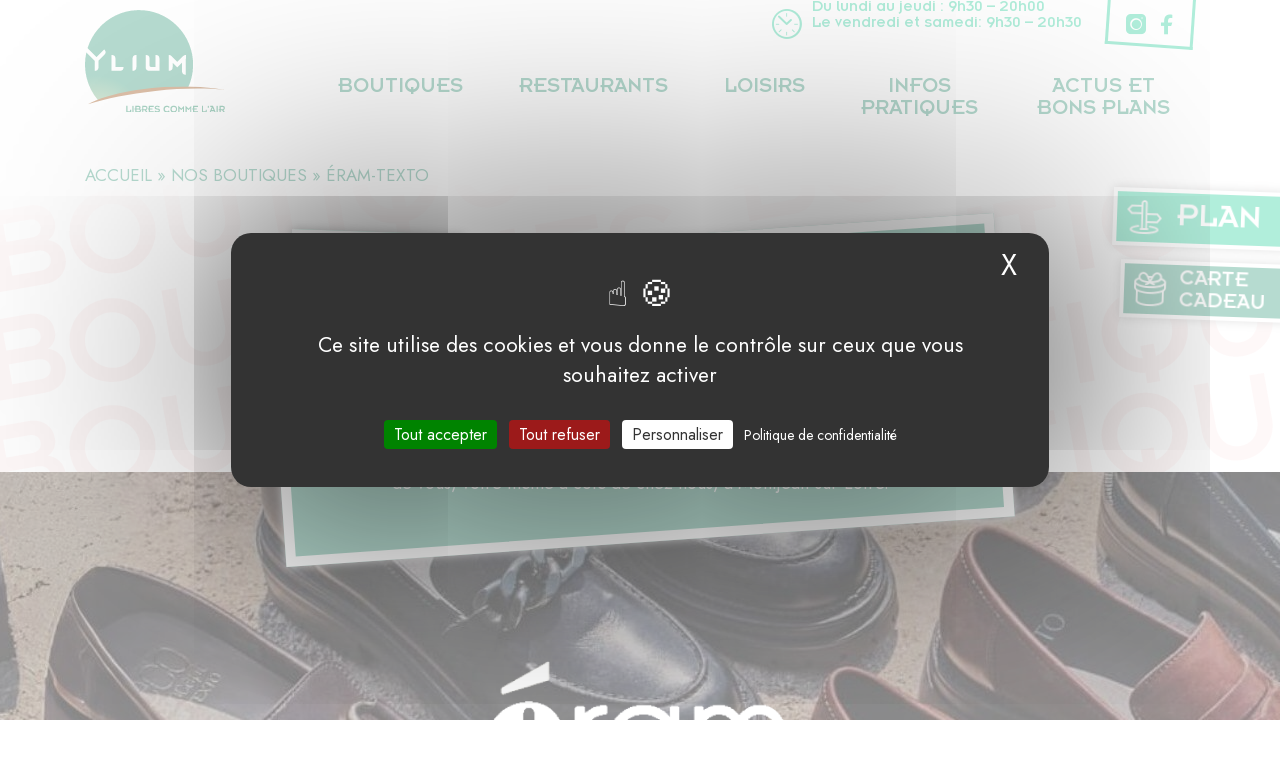

--- FILE ---
content_type: text/html; charset=UTF-8
request_url: http://www.ylium-lessables.fr/boutique/eram-texto/
body_size: 12230
content:
<!DOCTYPE html>
<html lang="fr-FR">
<head>
	<meta charset="UTF-8">
	<meta name="viewport" content="width=device-width, initial-scale=1, shrink-to-fit=no">
	<link rel="profile" href="http://gmpg.org/xfn/11">
	<meta name='robots' content='index, follow, max-image-preview:large, max-snippet:-1, max-video-preview:-1' />

	<!-- This site is optimized with the Yoast SEO plugin v20.12 - https://yoast.com/wordpress/plugins/seo/ -->
	<title>Boutique - éram-Texto - Ylium</title><link rel="preload" as="style" href="https://fonts.googleapis.com/css2?family=Jost:wght@400;700&#038;display=swap" /><link rel="stylesheet" href="https://fonts.googleapis.com/css2?family=Jost:wght@400;700&#038;display=swap" media="print" onload="this.media='all'" /><noscript><link rel="stylesheet" href="https://fonts.googleapis.com/css2?family=Jost:wght@400;700&#038;display=swap" /></noscript>
	<meta name="description" content="Découvrez notre boutique éram-Texto dans votre centre commercial Ylium Un large choix de boutiques, de loisirs et de restaurants pour toute la famille !" />
	<link rel="canonical" href="http://www.ylium-lessables.fr/boutique/eram-texto/" />
	<meta property="og:locale" content="fr_FR" />
	<meta property="og:type" content="article" />
	<meta property="og:title" content="Boutique - éram-Texto - Ylium" />
	<meta property="og:description" content="Découvrez notre boutique éram-Texto dans votre centre commercial Ylium Un large choix de boutiques, de loisirs et de restaurants pour toute la famille !" />
	<meta property="og:url" content="http://www.ylium-lessables.fr/boutique/eram-texto/" />
	<meta property="og:site_name" content="Ylium" />
	<meta property="article:modified_time" content="2023-12-12T13:31:37+00:00" />
	<meta name="twitter:card" content="summary_large_image" />
	<script type="application/ld+json" class="yoast-schema-graph">{"@context":"https://schema.org","@graph":[{"@type":"WebPage","@id":"http://www.ylium-lessables.fr/boutique/eram-texto/","url":"http://www.ylium-lessables.fr/boutique/eram-texto/","name":"Boutique - éram-Texto - Ylium","isPartOf":{"@id":"https://www.ylium-lessables.fr/#website"},"datePublished":"2023-11-13T08:44:44+00:00","dateModified":"2023-12-12T13:31:37+00:00","description":"Découvrez notre boutique éram-Texto dans votre centre commercial Ylium Un large choix de boutiques, de loisirs et de restaurants pour toute la famille !","breadcrumb":{"@id":"http://www.ylium-lessables.fr/boutique/eram-texto/#breadcrumb"},"inLanguage":"fr-FR","potentialAction":[{"@type":"ReadAction","target":["http://www.ylium-lessables.fr/boutique/eram-texto/"]}]},{"@type":"BreadcrumbList","@id":"http://www.ylium-lessables.fr/boutique/eram-texto/#breadcrumb","itemListElement":[{"@type":"ListItem","position":1,"name":"Accueil","item":"https://www.ylium-lessables.fr/"},{"@type":"ListItem","position":2,"name":"Nos boutiques","item":"http://www.ylium-lessables.fr/nos-boutiques/"},{"@type":"ListItem","position":3,"name":"éram-Texto"}]},{"@type":"WebSite","@id":"https://www.ylium-lessables.fr/#website","url":"https://www.ylium-lessables.fr/","name":"Ylium","description":"","potentialAction":[{"@type":"SearchAction","target":{"@type":"EntryPoint","urlTemplate":"https://www.ylium-lessables.fr/?s={search_term_string}"},"query-input":"required name=search_term_string"}],"inLanguage":"fr-FR"}]}</script>
	<!-- / Yoast SEO plugin. -->


<link href='https://fonts.gstatic.com' crossorigin rel='preconnect' />
<link rel="alternate" type="application/rss+xml" title="Ylium &raquo; Flux" href="http://www.ylium-lessables.fr/feed/" />
<link rel="alternate" type="application/rss+xml" title="Ylium &raquo; Flux des commentaires" href="http://www.ylium-lessables.fr/comments/feed/" />
<link rel="alternate" title="oEmbed (JSON)" type="application/json+oembed" href="http://www.ylium-lessables.fr/wp-json/oembed/1.0/embed?url=http%3A%2F%2Fwww.ylium-lessables.fr%2Fboutique%2Feram-texto%2F" />
<link rel="alternate" title="oEmbed (XML)" type="text/xml+oembed" href="http://www.ylium-lessables.fr/wp-json/oembed/1.0/embed?url=http%3A%2F%2Fwww.ylium-lessables.fr%2Fboutique%2Feram-texto%2F&#038;format=xml" />
<style id='wp-img-auto-sizes-contain-inline-css'>
img:is([sizes=auto i],[sizes^="auto," i]){contain-intrinsic-size:3000px 1500px}
/*# sourceURL=wp-img-auto-sizes-contain-inline-css */
</style>
<style id='wp-emoji-styles-inline-css'>

	img.wp-smiley, img.emoji {
		display: inline !important;
		border: none !important;
		box-shadow: none !important;
		height: 1em !important;
		width: 1em !important;
		margin: 0 0.07em !important;
		vertical-align: -0.1em !important;
		background: none !important;
		padding: 0 !important;
	}
/*# sourceURL=wp-emoji-styles-inline-css */
</style>
<style id='wp-block-library-inline-css'>
:root{--wp-block-synced-color:#7a00df;--wp-block-synced-color--rgb:122,0,223;--wp-bound-block-color:var(--wp-block-synced-color);--wp-editor-canvas-background:#ddd;--wp-admin-theme-color:#007cba;--wp-admin-theme-color--rgb:0,124,186;--wp-admin-theme-color-darker-10:#006ba1;--wp-admin-theme-color-darker-10--rgb:0,107,160.5;--wp-admin-theme-color-darker-20:#005a87;--wp-admin-theme-color-darker-20--rgb:0,90,135;--wp-admin-border-width-focus:2px}@media (min-resolution:192dpi){:root{--wp-admin-border-width-focus:1.5px}}.wp-element-button{cursor:pointer}:root .has-very-light-gray-background-color{background-color:#eee}:root .has-very-dark-gray-background-color{background-color:#313131}:root .has-very-light-gray-color{color:#eee}:root .has-very-dark-gray-color{color:#313131}:root .has-vivid-green-cyan-to-vivid-cyan-blue-gradient-background{background:linear-gradient(135deg,#00d084,#0693e3)}:root .has-purple-crush-gradient-background{background:linear-gradient(135deg,#34e2e4,#4721fb 50%,#ab1dfe)}:root .has-hazy-dawn-gradient-background{background:linear-gradient(135deg,#faaca8,#dad0ec)}:root .has-subdued-olive-gradient-background{background:linear-gradient(135deg,#fafae1,#67a671)}:root .has-atomic-cream-gradient-background{background:linear-gradient(135deg,#fdd79a,#004a59)}:root .has-nightshade-gradient-background{background:linear-gradient(135deg,#330968,#31cdcf)}:root .has-midnight-gradient-background{background:linear-gradient(135deg,#020381,#2874fc)}:root{--wp--preset--font-size--normal:16px;--wp--preset--font-size--huge:42px}.has-regular-font-size{font-size:1em}.has-larger-font-size{font-size:2.625em}.has-normal-font-size{font-size:var(--wp--preset--font-size--normal)}.has-huge-font-size{font-size:var(--wp--preset--font-size--huge)}.has-text-align-center{text-align:center}.has-text-align-left{text-align:left}.has-text-align-right{text-align:right}.has-fit-text{white-space:nowrap!important}#end-resizable-editor-section{display:none}.aligncenter{clear:both}.items-justified-left{justify-content:flex-start}.items-justified-center{justify-content:center}.items-justified-right{justify-content:flex-end}.items-justified-space-between{justify-content:space-between}.screen-reader-text{border:0;clip-path:inset(50%);height:1px;margin:-1px;overflow:hidden;padding:0;position:absolute;width:1px;word-wrap:normal!important}.screen-reader-text:focus{background-color:#ddd;clip-path:none;color:#444;display:block;font-size:1em;height:auto;left:5px;line-height:normal;padding:15px 23px 14px;text-decoration:none;top:5px;width:auto;z-index:100000}html :where(.has-border-color){border-style:solid}html :where([style*=border-top-color]){border-top-style:solid}html :where([style*=border-right-color]){border-right-style:solid}html :where([style*=border-bottom-color]){border-bottom-style:solid}html :where([style*=border-left-color]){border-left-style:solid}html :where([style*=border-width]){border-style:solid}html :where([style*=border-top-width]){border-top-style:solid}html :where([style*=border-right-width]){border-right-style:solid}html :where([style*=border-bottom-width]){border-bottom-style:solid}html :where([style*=border-left-width]){border-left-style:solid}html :where(img[class*=wp-image-]){height:auto;max-width:100%}:where(figure){margin:0 0 1em}html :where(.is-position-sticky){--wp-admin--admin-bar--position-offset:var(--wp-admin--admin-bar--height,0px)}@media screen and (max-width:600px){html :where(.is-position-sticky){--wp-admin--admin-bar--position-offset:0px}}

/*# sourceURL=wp-block-library-inline-css */
</style><style id='global-styles-inline-css'>
:root{--wp--preset--aspect-ratio--square: 1;--wp--preset--aspect-ratio--4-3: 4/3;--wp--preset--aspect-ratio--3-4: 3/4;--wp--preset--aspect-ratio--3-2: 3/2;--wp--preset--aspect-ratio--2-3: 2/3;--wp--preset--aspect-ratio--16-9: 16/9;--wp--preset--aspect-ratio--9-16: 9/16;--wp--preset--color--black: #000000;--wp--preset--color--cyan-bluish-gray: #abb8c3;--wp--preset--color--white: #fff;--wp--preset--color--pale-pink: #f78da7;--wp--preset--color--vivid-red: #cf2e2e;--wp--preset--color--luminous-vivid-orange: #ff6900;--wp--preset--color--luminous-vivid-amber: #fcb900;--wp--preset--color--light-green-cyan: #7bdcb5;--wp--preset--color--vivid-green-cyan: #00d084;--wp--preset--color--pale-cyan-blue: #8ed1fc;--wp--preset--color--vivid-cyan-blue: #0693e3;--wp--preset--color--vivid-purple: #9b51e0;--wp--preset--color--blue: #007bff;--wp--preset--color--indigo: #6610f2;--wp--preset--color--purple: #6f42c1;--wp--preset--color--pink: #e83e8c;--wp--preset--color--red: #dc3545;--wp--preset--color--orange: #fd7e14;--wp--preset--color--yellow: #ffc107;--wp--preset--color--green: #28a745;--wp--preset--color--teal: #20c997;--wp--preset--color--cyan: #17a2b8;--wp--preset--color--gray: #6c757d;--wp--preset--color--gray-dark: #343a40;--wp--preset--gradient--vivid-cyan-blue-to-vivid-purple: linear-gradient(135deg,rgb(6,147,227) 0%,rgb(155,81,224) 100%);--wp--preset--gradient--light-green-cyan-to-vivid-green-cyan: linear-gradient(135deg,rgb(122,220,180) 0%,rgb(0,208,130) 100%);--wp--preset--gradient--luminous-vivid-amber-to-luminous-vivid-orange: linear-gradient(135deg,rgb(252,185,0) 0%,rgb(255,105,0) 100%);--wp--preset--gradient--luminous-vivid-orange-to-vivid-red: linear-gradient(135deg,rgb(255,105,0) 0%,rgb(207,46,46) 100%);--wp--preset--gradient--very-light-gray-to-cyan-bluish-gray: linear-gradient(135deg,rgb(238,238,238) 0%,rgb(169,184,195) 100%);--wp--preset--gradient--cool-to-warm-spectrum: linear-gradient(135deg,rgb(74,234,220) 0%,rgb(151,120,209) 20%,rgb(207,42,186) 40%,rgb(238,44,130) 60%,rgb(251,105,98) 80%,rgb(254,248,76) 100%);--wp--preset--gradient--blush-light-purple: linear-gradient(135deg,rgb(255,206,236) 0%,rgb(152,150,240) 100%);--wp--preset--gradient--blush-bordeaux: linear-gradient(135deg,rgb(254,205,165) 0%,rgb(254,45,45) 50%,rgb(107,0,62) 100%);--wp--preset--gradient--luminous-dusk: linear-gradient(135deg,rgb(255,203,112) 0%,rgb(199,81,192) 50%,rgb(65,88,208) 100%);--wp--preset--gradient--pale-ocean: linear-gradient(135deg,rgb(255,245,203) 0%,rgb(182,227,212) 50%,rgb(51,167,181) 100%);--wp--preset--gradient--electric-grass: linear-gradient(135deg,rgb(202,248,128) 0%,rgb(113,206,126) 100%);--wp--preset--gradient--midnight: linear-gradient(135deg,rgb(2,3,129) 0%,rgb(40,116,252) 100%);--wp--preset--font-size--small: 13px;--wp--preset--font-size--medium: 20px;--wp--preset--font-size--large: 36px;--wp--preset--font-size--x-large: 42px;--wp--preset--spacing--20: 0.44rem;--wp--preset--spacing--30: 0.67rem;--wp--preset--spacing--40: 1rem;--wp--preset--spacing--50: 1.5rem;--wp--preset--spacing--60: 2.25rem;--wp--preset--spacing--70: 3.38rem;--wp--preset--spacing--80: 5.06rem;--wp--preset--shadow--natural: 6px 6px 9px rgba(0, 0, 0, 0.2);--wp--preset--shadow--deep: 12px 12px 50px rgba(0, 0, 0, 0.4);--wp--preset--shadow--sharp: 6px 6px 0px rgba(0, 0, 0, 0.2);--wp--preset--shadow--outlined: 6px 6px 0px -3px rgb(255, 255, 255), 6px 6px rgb(0, 0, 0);--wp--preset--shadow--crisp: 6px 6px 0px rgb(0, 0, 0);}:where(.is-layout-flex){gap: 0.5em;}:where(.is-layout-grid){gap: 0.5em;}body .is-layout-flex{display: flex;}.is-layout-flex{flex-wrap: wrap;align-items: center;}.is-layout-flex > :is(*, div){margin: 0;}body .is-layout-grid{display: grid;}.is-layout-grid > :is(*, div){margin: 0;}:where(.wp-block-columns.is-layout-flex){gap: 2em;}:where(.wp-block-columns.is-layout-grid){gap: 2em;}:where(.wp-block-post-template.is-layout-flex){gap: 1.25em;}:where(.wp-block-post-template.is-layout-grid){gap: 1.25em;}.has-black-color{color: var(--wp--preset--color--black) !important;}.has-cyan-bluish-gray-color{color: var(--wp--preset--color--cyan-bluish-gray) !important;}.has-white-color{color: var(--wp--preset--color--white) !important;}.has-pale-pink-color{color: var(--wp--preset--color--pale-pink) !important;}.has-vivid-red-color{color: var(--wp--preset--color--vivid-red) !important;}.has-luminous-vivid-orange-color{color: var(--wp--preset--color--luminous-vivid-orange) !important;}.has-luminous-vivid-amber-color{color: var(--wp--preset--color--luminous-vivid-amber) !important;}.has-light-green-cyan-color{color: var(--wp--preset--color--light-green-cyan) !important;}.has-vivid-green-cyan-color{color: var(--wp--preset--color--vivid-green-cyan) !important;}.has-pale-cyan-blue-color{color: var(--wp--preset--color--pale-cyan-blue) !important;}.has-vivid-cyan-blue-color{color: var(--wp--preset--color--vivid-cyan-blue) !important;}.has-vivid-purple-color{color: var(--wp--preset--color--vivid-purple) !important;}.has-black-background-color{background-color: var(--wp--preset--color--black) !important;}.has-cyan-bluish-gray-background-color{background-color: var(--wp--preset--color--cyan-bluish-gray) !important;}.has-white-background-color{background-color: var(--wp--preset--color--white) !important;}.has-pale-pink-background-color{background-color: var(--wp--preset--color--pale-pink) !important;}.has-vivid-red-background-color{background-color: var(--wp--preset--color--vivid-red) !important;}.has-luminous-vivid-orange-background-color{background-color: var(--wp--preset--color--luminous-vivid-orange) !important;}.has-luminous-vivid-amber-background-color{background-color: var(--wp--preset--color--luminous-vivid-amber) !important;}.has-light-green-cyan-background-color{background-color: var(--wp--preset--color--light-green-cyan) !important;}.has-vivid-green-cyan-background-color{background-color: var(--wp--preset--color--vivid-green-cyan) !important;}.has-pale-cyan-blue-background-color{background-color: var(--wp--preset--color--pale-cyan-blue) !important;}.has-vivid-cyan-blue-background-color{background-color: var(--wp--preset--color--vivid-cyan-blue) !important;}.has-vivid-purple-background-color{background-color: var(--wp--preset--color--vivid-purple) !important;}.has-black-border-color{border-color: var(--wp--preset--color--black) !important;}.has-cyan-bluish-gray-border-color{border-color: var(--wp--preset--color--cyan-bluish-gray) !important;}.has-white-border-color{border-color: var(--wp--preset--color--white) !important;}.has-pale-pink-border-color{border-color: var(--wp--preset--color--pale-pink) !important;}.has-vivid-red-border-color{border-color: var(--wp--preset--color--vivid-red) !important;}.has-luminous-vivid-orange-border-color{border-color: var(--wp--preset--color--luminous-vivid-orange) !important;}.has-luminous-vivid-amber-border-color{border-color: var(--wp--preset--color--luminous-vivid-amber) !important;}.has-light-green-cyan-border-color{border-color: var(--wp--preset--color--light-green-cyan) !important;}.has-vivid-green-cyan-border-color{border-color: var(--wp--preset--color--vivid-green-cyan) !important;}.has-pale-cyan-blue-border-color{border-color: var(--wp--preset--color--pale-cyan-blue) !important;}.has-vivid-cyan-blue-border-color{border-color: var(--wp--preset--color--vivid-cyan-blue) !important;}.has-vivid-purple-border-color{border-color: var(--wp--preset--color--vivid-purple) !important;}.has-vivid-cyan-blue-to-vivid-purple-gradient-background{background: var(--wp--preset--gradient--vivid-cyan-blue-to-vivid-purple) !important;}.has-light-green-cyan-to-vivid-green-cyan-gradient-background{background: var(--wp--preset--gradient--light-green-cyan-to-vivid-green-cyan) !important;}.has-luminous-vivid-amber-to-luminous-vivid-orange-gradient-background{background: var(--wp--preset--gradient--luminous-vivid-amber-to-luminous-vivid-orange) !important;}.has-luminous-vivid-orange-to-vivid-red-gradient-background{background: var(--wp--preset--gradient--luminous-vivid-orange-to-vivid-red) !important;}.has-very-light-gray-to-cyan-bluish-gray-gradient-background{background: var(--wp--preset--gradient--very-light-gray-to-cyan-bluish-gray) !important;}.has-cool-to-warm-spectrum-gradient-background{background: var(--wp--preset--gradient--cool-to-warm-spectrum) !important;}.has-blush-light-purple-gradient-background{background: var(--wp--preset--gradient--blush-light-purple) !important;}.has-blush-bordeaux-gradient-background{background: var(--wp--preset--gradient--blush-bordeaux) !important;}.has-luminous-dusk-gradient-background{background: var(--wp--preset--gradient--luminous-dusk) !important;}.has-pale-ocean-gradient-background{background: var(--wp--preset--gradient--pale-ocean) !important;}.has-electric-grass-gradient-background{background: var(--wp--preset--gradient--electric-grass) !important;}.has-midnight-gradient-background{background: var(--wp--preset--gradient--midnight) !important;}.has-small-font-size{font-size: var(--wp--preset--font-size--small) !important;}.has-medium-font-size{font-size: var(--wp--preset--font-size--medium) !important;}.has-large-font-size{font-size: var(--wp--preset--font-size--large) !important;}.has-x-large-font-size{font-size: var(--wp--preset--font-size--x-large) !important;}
/*# sourceURL=global-styles-inline-css */
</style>

<style id='classic-theme-styles-inline-css'>
/*! This file is auto-generated */
.wp-block-button__link{color:#fff;background-color:#32373c;border-radius:9999px;box-shadow:none;text-decoration:none;padding:calc(.667em + 2px) calc(1.333em + 2px);font-size:1.125em}.wp-block-file__button{background:#32373c;color:#fff;text-decoration:none}
/*# sourceURL=/wp-includes/css/classic-themes.min.css */
</style>
<link rel='stylesheet' id='search-filter-plugin-styles-css' href='http://www.ylium-lessables.fr/wp-content/plugins/search-filter-pro/public/assets/css/search-filter.min.css?ver=2.5.13' media='all' />
<link rel='stylesheet' id='child-understrap-styles-css' href='http://www.ylium-lessables.fr/wp-content/themes/zandko/css/child-theme.min.css?ver=1.0.1.1743588386' media='all' />
<script src="http://www.ylium-lessables.fr/wp-includes/js/jquery/jquery.min.js?ver=3.7.1" id="jquery-core-js"></script>
<script src="http://www.ylium-lessables.fr/wp-includes/js/jquery/jquery-migrate.min.js?ver=3.4.1" id="jquery-migrate-js"></script>
<script id="search-filter-plugin-build-js-extra">
var SF_LDATA = {"ajax_url":"http://www.ylium-lessables.fr/wp-admin/admin-ajax.php","home_url":"http://www.ylium-lessables.fr/","extensions":[]};
//# sourceURL=search-filter-plugin-build-js-extra
</script>
<script src="http://www.ylium-lessables.fr/wp-content/plugins/search-filter-pro/public/assets/js/search-filter-build.min.js?ver=2.5.13" id="search-filter-plugin-build-js"></script>
<script src="http://www.ylium-lessables.fr/wp-content/plugins/search-filter-pro/public/assets/js/chosen.jquery.min.js?ver=2.5.13" id="search-filter-plugin-chosen-js"></script>
<link rel="https://api.w.org/" href="http://www.ylium-lessables.fr/wp-json/" /><link rel="alternate" title="JSON" type="application/json" href="http://www.ylium-lessables.fr/wp-json/wp/v2/boutique/577" /><link rel="EditURI" type="application/rsd+xml" title="RSD" href="http://www.ylium-lessables.fr/xmlrpc.php?rsd" />
<meta name="generator" content="WordPress 6.9" />
<link rel='shortlink' href='http://www.ylium-lessables.fr/?p=577' />
<meta name="mobile-web-app-capable" content="yes">
<meta name="apple-mobile-web-app-capable" content="yes">
<meta name="apple-mobile-web-app-title" content="Ylium - ">
<link rel="icon" href="http://www.ylium-lessables.fr/wp-content/uploads/2023/07/favicon.png" sizes="32x32" />
<link rel="icon" href="http://www.ylium-lessables.fr/wp-content/uploads/2023/07/favicon.png" sizes="192x192" />
<link rel="apple-touch-icon" href="http://www.ylium-lessables.fr/wp-content/uploads/2023/07/favicon.png" />
<meta name="msapplication-TileImage" content="http://www.ylium-lessables.fr/wp-content/uploads/2023/07/favicon.png" />

	<link rel="preconnect" href="https://fonts.googleapis.com">
	<link rel="preconnect" href="https://fonts.gstatic.com" crossorigin>
	

	<script src="http://www.ylium-lessables.fr/wp-content/themes/zandko/src/js/tarteaucitron.js-1.18.0/tarteaucitron.js"></script>

	<script type="text/javascript">
	tarteaucitron.init({
		"privacyUrl": "http://www.ylium-lessables.fr/donnees-personnelles/", /* Privacy policy url */
		"bodyPosition": "bottom", /* or top to bring it as first element for accessibility */

		"hashtag": "#tarteaucitron", /* Open the panel with this hashtag */
		"cookieName": "tarteaucitron", /* Cookie name */

		"orientation": "middle", /* Banner position (top - bottom) */
	
		"groupServices": false, /* Group services by category */
		"showDetailsOnClick": true, /* Click to expand the description */
		"serviceDefaultState": "wait", /* Default state (true - wait - false) */
						
		"showAlertSmall": false, /* Show the small banner on bottom right */
		"cookieslist": false, /* Show the cookie list */
						
		"closePopup": true, /* Show a close X on the banner */

		"showIcon": true, /* Show cookie icon to manage cookies */
		//"iconSrc": "", /* Optionnal: URL or base64 encoded image */
		"iconPosition": "BottomLeft", /* BottomRight, BottomLeft, TopRight and TopLeft */

		"adblocker": false, /* Show a Warning if an adblocker is detected */
						
		"DenyAllCta" : true, /* Show the deny all button */
		"AcceptAllCta" : true, /* Show the accept all button when highPrivacy on */
		"highPrivacy": true, /* HIGHLY RECOMMANDED Disable auto consent */
						
		"handleBrowserDNTRequest": false, /* If Do Not Track == 1, disallow all */

		"removeCredit": false, /* Remove credit link */
		"moreInfoLink": true, /* Show more info link */

		"useExternalCss": false, /* If false, the tarteaucitron.css file will be loaded */
		"useExternalJs": false, /* If false, the tarteaucitron.js file will be loaded */

		//"cookieDomain": ".my-multisite-domaine.fr", /* Shared cookie for multisite */
						
		"readmoreLink": "", /* Change the default readmore link */

		"mandatory": true, /* Show a message about mandatory cookies */
		"mandatoryCta": true /* Show the disabled accept button when mandatory on */
	});
	
	function addEvent(parent, evt, selector, handler) {
	  parent.addEventListener(evt, function(event) {
		if (event.target.matches(selector + ', ' + selector + ' *')) {
		  handler.apply(event.target.closest(selector), arguments);
		}
	  }, false);
	}

	/* To be used as */

	addEvent(document, 'click', '#tarteaucitronClosePanel', function(e) {
		var evt = new MouseEvent('click', {
			bubbles: true,
			cancelable: true,
			view: window
		});
		
		document.getElementById('tarteaucitronCloseCross').dispatchEvent(evt);
	});
	
	</script>
	

	<!-- Google Tag Manager -->
	<script>(function(w,d,s,l,i){w[l]=w[l]||[];w[l].push({'gtm.start':
	new Date().getTime(),event:'gtm.js'});var f=d.getElementsByTagName(s)[0],
	j=d.createElement(s),dl=l!='dataLayer'?'&l='+l:'';j.async=true;j.src=
	'https://www.googletagmanager.com/gtm.js?id='+i+dl;f.parentNode.insertBefore(j,f);
	})(window,document,'script','dataLayer','GTM-5CSJH2S2');</script>
	<!-- End Google Tag Manager -->
	
	
</head>

<body class="wp-singular boutique-template-default single single-boutique postid-577 wp-embed-responsive wp-theme-understrap wp-child-theme-zandko understrap-has-sidebar" itemscope itemtype="http://schema.org/WebSite">
<div class="site" id="page">

	<!-- ******************* The Navbar Area ******************* -->
	<header id="wrapper-navbar" class="site-header">

		
		<div class="container">

			<div class="row">

				<div class="site-header--left col-9 col-md-2">

					
						
							<div class="header--logo">

								<a class="navbar-brand logo" rel="home" href="http://www.ylium-lessables.fr/" itemprop="url"><img src="/wp-content/themes/zandko/images/logo.svg" alt="Ylium"></a>

							</div>

						
					
				</div>

				<div class="site-header--right col-3 col-md-10">

					<div class="header-box">

						<div class="header-box--horaires">
							<p>Du lundi au jeudi : 9h30 &#8211; 20h00</p>
<p>Le vendredi et samedi: 9h30 &#8211; 20h30</p>
<p>&nbsp;</p>
						</div>

						<div class="header-box--rs">
																						<a href="https://www.instagram.com/ylium_librescommelair/" target="_blank" class="header-box--rs-link header-box--rs-link_instagram"><span>Instagram</span></a>
							
																						<a href="https://www.facebook.com/YliumCentrecommercial/" target="_blank" class="header-box--rs-link header-box--rs-link_facebook"><span>Facebook</span></a>
													</div>

					</div>

					<nav id="main-nav" class="navbar navbar-expand-xl navbar-light" aria-labelledby="main-nav-label">

												<div class="header--container container">

							<div class="header--container-row row m-0">
						
								<div class="header--content p-0">

									<button class="navbar-toggler collapsed" type="button" data-toggle="collapse" data-target="#navbarNavDropdown" aria-controls="navbarNavDropdown" aria-expanded="false" aria-label="Afficher/masquer la navigation">
										<span class="icon-bar icon-bar-1"></span>
										<span class="icon-bar icon-bar-2"></span>
										<span class="icon-bar icon-bar-3"></span>
									</button>

									<div id="navbarNavDropdown" class="menu-primary collapse navbar-collapse"><ul id="main-menu" class="navbar-nav"><li itemscope="itemscope" itemtype="https://www.schema.org/SiteNavigationElement" id="menu-item-191" class="menu-item menu-item-type-post_type menu-item-object-page menu-item-191 nav-item"><a title="Boutiques" href="http://www.ylium-lessables.fr/nos-boutiques/" class="nav-link">Boutiques</a></li>
<li itemscope="itemscope" itemtype="https://www.schema.org/SiteNavigationElement" id="menu-item-197" class="menu-item menu-item-type-post_type menu-item-object-page menu-item-197 nav-item"><a title="Restaurants" href="http://www.ylium-lessables.fr/nos-restaurants/" class="nav-link">Restaurants</a></li>
<li itemscope="itemscope" itemtype="https://www.schema.org/SiteNavigationElement" id="menu-item-196" class="menu-item menu-item-type-post_type menu-item-object-page menu-item-196 nav-item"><a title="Loisirs" href="http://www.ylium-lessables.fr/nos-loisirs/" class="nav-link">Loisirs</a></li>
<li itemscope="itemscope" itemtype="https://www.schema.org/SiteNavigationElement" id="menu-item-164" class="menu-item menu-item-type-post_type menu-item-object-page menu-item-164 nav-item"><a title="Infos pratiques" href="http://www.ylium-lessables.fr/infos-pratiques/" class="nav-link">Infos pratiques</a></li>
<li itemscope="itemscope" itemtype="https://www.schema.org/SiteNavigationElement" id="menu-item-1466" class="menu-item menu-item-type-post_type menu-item-object-page menu-item-1466 nav-item"><a title="Actus et bons plans" href="http://www.ylium-lessables.fr/actus-et-bons-plans/" class="nav-link">Actus et bons plans</a></li>
<li itemscope="itemscope" itemtype="https://www.schema.org/SiteNavigationElement" id="menu-item-482" class="menu-mobile menu-item menu-item-type-post_type menu-item-object-page menu-item-482 nav-item"><a title="Contact" href="http://www.ylium-lessables.fr/contact/" class="nav-link">Contact</a></li>
<li itemscope="itemscope" itemtype="https://www.schema.org/SiteNavigationElement" id="menu-item-481" class="menu-mobile menu-item menu-item-type-post_type menu-item-object-page menu-item-481 nav-item"><a title="Newsletter" href="http://www.ylium-lessables.fr/newsletter/" class="nav-link">Newsletter</a></li>
</ul></div>
								</div>

													</div>

						</div>
						
					</nav>
				
				</div>

			</div>

		</div>

	</header><!-- #wrapper-navbar -->

<section id="post_577" class="page-catalogue-detail page-boutiques-detail">

    <div class="container"><p class="page-defaut--breadcrumbs"><span><span><a href="https://www.ylium-lessables.fr/">Accueil</a></span> » <span><a href="http://www.ylium-lessables.fr/nos-boutiques/">Nos boutiques</a></span> » <span class="breadcrumb_last" aria-current="page">éram-Texto</span></span></p></div>
    <div class="container">

        <div class="row">

            <div class="col-lg-10 offset-lg-1 col-xl-8 offset-xl-2">

                <div class="page-catalogue-detail--top">

                    <a href="http://www.ylium-lessables.fr/?page_id=189" class="page-catalogue-detail--top-retour">RETOUR</a>

                    <h1 class="page-catalogue-detail--top-title">éram-Texto</h1>

                    
                        <div class="page-catalogue-detail--top-txt">
                            <p>On vous aime mal réveillés ou bien lunés, bien coiffés ou mal rasés, habillés comme des as de pique ou comme des reines de cœur.<br />
Et pour vous, on s&rsquo;engage à repenser nos chaussures pour un monde meilleur, avec des prix doux, des matières responsables et surtout de les fabriquer au plus près de vous, voire même à côté de chez nous, à Montjean-sur-Loire.</p>
                        </div>

                    
                </div>

            </div>

        </div>

    </div>

    <div class="page-catalogue-detail--bandeau">
    
                            <div class="page-catalogue-detail--bandeau-img cover">
                <img src="http://www.ylium-lessables.fr/wp-content/uploads/2023/11/eram-texto.jpg" alt="" />
            </div>
        
                            <div class="page-catalogue-detail--bandeau-logo">
                <img src="http://www.ylium-lessables.fr/wp-content/uploads/2023/11/ERAM-TEXTO-blanc-1.png" alt="" />
            </div>
        
    </div>

    <div class="page-catalogue-detail--content container">

        <img src="/wp-content/themes/zandko/images/deco-bg-1.png" class="page-catalogue-detail--deco-1">

        <div class="row text-center">

            <div class="col-md-6 col-lg-4 mb-5">

                <p class="page-catalogue-detail--content-title page-catalogue-detail--horaires-title">HORAIRES</p>

                <div class="page-catalogue-detail--horaires-txt">
                    <p>Du lundi au jeudi : 9h30 &#8211; 19h30<br />
Vendredi et samedi : 9h30 &#8211; 20h00</p>
<p><b>JUILLET / AOUT</b></p>
<p>Du lundi au samedi : 9h30 &#8211; 20h00<br />
Le dimanche : 9h30 &#8211; 13h00</p>
                </div>

            </div>

            <div class="col-md-6 col-lg-4 mb-5">

                <p class="page-catalogue-detail--content-title page-catalogue-detail--contact-title">CONTACTS</p>

                <div class="page-catalogue-detail--contact-txt">
                    <p><a href="tel:0251234957">02 51 23 49 57</a></p>
                </div>

            </div>

            <div class="col-md-6 col-lg-4 mb-5">

                <p class="page-catalogue-detail--content-title page-catalogue-detail--rs-title">SUIVEZ-NOUS</p>

                <div class="page-catalogue-detail--rs-content">

                                                                <a href="https://www.instagram.com/eram_texto_lessablesdolonne/" target="" class="page-catalogue-detail--rs-icon page-catalogue-detail--rs-icon_instagram"><span></span></a>
                    
                                                                <a href="https://www.facebook.com/people/ERAM-TEXTO-Les-Sables-DOlonne/100064206274318/" target="" class="page-catalogue-detail--rs-icon page-catalogue-detail--rs-icon_facebook"><span></span></a>
                    
                                        
                                        
                                        
                </div>

            </div>

        </div>

        
    </div>

    <div class="page-catalogue-detail--bottom">

        <div class="container">

            <h2 class="page-catalogue-detail--bottom-title">Vous aimerez également</h2>

            <div class="row justify-content-center">

                                <div class="col-sm-6 col-lg-4">

    <a href="http://www.ylium-lessables.fr/boutique/parapharmacie/" class="page-catalogue-liste--item page-boutiques-liste--item">

                            <div class="page-catalogue-liste--item-logo page-boutiques-liste--item-logo text-center">
                <img src="http://www.ylium-lessables.fr/wp-content/uploads/2023/07/parapharmacie.png" alt="" />
            </div>
        
                            <div class="page-catalogue-liste--item-img page-boutiques-liste--item-img cover">
                <img src="http://www.ylium-lessables.fr/wp-content/uploads/2023/12/Parapharmacie-YLIUM-scaled.jpg" alt="" />
            </div>
        
        <span class="page-catalogue-liste--item-btn page-boutiques-liste--item-btn">EN SAVOIR PLUS</span>

    </a>

</div>                                <div class="col-sm-6 col-lg-4">

    <a href="http://www.ylium-lessables.fr/boutique/une-heure-pour-soi/" class="page-catalogue-liste--item page-boutiques-liste--item">

                            <div class="page-catalogue-liste--item-logo page-boutiques-liste--item-logo text-center">
                <img src="http://www.ylium-lessables.fr/wp-content/uploads/2023/07/une-heure-pour-soi.png" alt="" />
            </div>
        
                            <div class="page-catalogue-liste--item-img page-boutiques-liste--item-img cover">
                <img src="http://www.ylium-lessables.fr/wp-content/uploads/2023/12/UHPS-YLIUM-scaled.jpg" alt="" />
            </div>
        
        <span class="page-catalogue-liste--item-btn page-boutiques-liste--item-btn">EN SAVOIR PLUS</span>

    </a>

</div>                                <div class="col-sm-6 col-lg-4">

    <a href="http://www.ylium-lessables.fr/boutique/la-fee-maraboutee/" class="page-catalogue-liste--item page-boutiques-liste--item">

                            <div class="page-catalogue-liste--item-logo page-boutiques-liste--item-logo text-center">
                <img src="http://www.ylium-lessables.fr/wp-content/uploads/2023/08/La-fee-maraboutee-blanc-YLIUM.png" alt="" />
            </div>
        
                            <div class="page-catalogue-liste--item-img page-boutiques-liste--item-img cover">
                <img src="http://www.ylium-lessables.fr/wp-content/uploads/2023/08/la-fee-maraboutee-bandeau-Ylium.png" alt="" />
            </div>
        
        <span class="page-catalogue-liste--item-btn page-boutiques-liste--item-btn">EN SAVOIR PLUS</span>

    </a>

</div>                
            </div>

        </div>

    </div>

</section>


				<a href="http://www.ylium-lessables.fr/infos-pratiques/#ancre--plan" target="" class="box-sticky--plan">Plan</a>
	
				<a href="http://www.ylium-lessables.fr/carte-cadeau/" target="" class="box-sticky--cadeau">Carte cadeau</a>
	
	<div class="logos-defilement">
		<div>
			<span><img src="/wp-content/themes/zandko/images/logos-bandeau-defilement.png"></span>
			<span><img src="/wp-content/themes/zandko/images/logos-bandeau-defilement.png"></span>
		</div>
	</div>

	

	<footer class="footer" id="colophon">

		<div class="container">

			<div class="row">

				<div class="col-md-6 col-lg-3 mb-5">

					<img src="/wp-content/themes/zandko/images/logo.svg" alt="Ylium" class="footer--logo">

				</div>

				<div class="col-md-6 col-lg-3 mb-5">

					<address class="footer--loc">
						<p><strong>Nous trouver</strong></p>
<p>87 avenue François Mitterrand<br />
85340 Les Sables d’Olonne</p>
					</address>

					<div class="footer--contact">
						<p><strong>Nous contacter</strong></p>
<p><a href="tel:0251231177">02 51 23 11 77</a></p>
<p><a href="http://www.ylium-lessables.fr/contact/">Envoyer un message</a></p>
					</div>

				</div>

				<div class="col-md-6 col-lg-4 col-xl-3 mb-5">

					<div class="footer--box-links">

						
							
																									<p><a href="http://www.ylium-lessables.fr/actus-et-bons-plans/" target="">Actus et bons plans</a></p>
								
							
																									<p><a href="http://www.ylium-lessables.fr/recrutements/" target="">Voir les offres d&#039;emploi</a></p>
								
							
																									<p><a href="http://www.ylium-lessables.fr/contact/" target="">Contact</a></p>
								
							
																									<p><a href="http://www.ylium-lessables.fr/newsletter/" target="">S&#039;inscrire à la newsletter</a></p>
								
							
						
					</div>

					<div class="footer--rs">

						<p class="footer--rs-title"><span>Suivez-nous</span></p>

						<div class="footer--rs-content">

																						<a href="https://www.instagram.com/ylium_librescommelair/" target="_blank" class="footer--rs-instagram rs-icon rs-icon_instagram"><span>Instagram</span></a>
							
																						<a href="https://www.facebook.com/YliumCentrecommercial/" target="_blank" class="footer--rs-facebook rs-icon rs-icon_facebook"><span>Facebook</span></a>
							
						</div>

					</div>

				</div>

				<div class="footer--back-top col-md-6 col-lg-2 col-xl-3 mb-5">

					<button class="footer--back-top-btn" data-scroll="fn-footer--back-top-btn"></button>

				</div>

			</div>

		</div>

		<div class="footer--copyright">

			<p>©YLIUM 2023</p>

			<div class="footer--copyright-center">

				
					
																			<a href="http://www.ylium-lessables.fr/mentions-legales/" target="" class="footer--copyright-link">Mentions Légales</a>
						
					
																			<a href="http://www.ylium-lessables.fr/exercez-vos-droits/" target="" class="footer--copyright-link">Exercez vos droits</a>
						
					
																			<a href="http://www.ylium-lessables.fr/donnees-personnelles/" target="" class="footer--copyright-link">Données personnelles</a>
						
					
				
			</div>

			<p>Réalisation : <a href="https://zandko.fr/" target="_blank">Z&Ko</a></p>

		</div>

	</footer><!-- #colophon -->

</div><!-- #page -->

<script type="speculationrules">
{"prefetch":[{"source":"document","where":{"and":[{"href_matches":"/*"},{"not":{"href_matches":["/wp-*.php","/wp-admin/*","/wp-content/uploads/*","/wp-content/*","/wp-content/plugins/*","/wp-content/themes/zandko/*","/wp-content/themes/understrap/*","/*\\?(.+)"]}},{"not":{"selector_matches":"a[rel~=\"nofollow\"]"}},{"not":{"selector_matches":".no-prefetch, .no-prefetch a"}}]},"eagerness":"conservative"}]}
</script>
<script src="http://www.ylium-lessables.fr/wp-includes/js/jquery/ui/core.min.js?ver=1.13.3" id="jquery-ui-core-js"></script>
<script src="http://www.ylium-lessables.fr/wp-includes/js/jquery/ui/datepicker.min.js?ver=1.13.3" id="jquery-ui-datepicker-js"></script>
<script id="jquery-ui-datepicker-js-after">
jQuery(function(jQuery){jQuery.datepicker.setDefaults({"closeText":"Fermer","currentText":"Aujourd\u2019hui","monthNames":["janvier","f\u00e9vrier","mars","avril","mai","juin","juillet","ao\u00fbt","septembre","octobre","novembre","d\u00e9cembre"],"monthNamesShort":["Jan","F\u00e9v","Mar","Avr","Mai","Juin","Juil","Ao\u00fbt","Sep","Oct","Nov","D\u00e9c"],"nextText":"Suivant","prevText":"Pr\u00e9c\u00e9dent","dayNames":["dimanche","lundi","mardi","mercredi","jeudi","vendredi","samedi"],"dayNamesShort":["dim","lun","mar","mer","jeu","ven","sam"],"dayNamesMin":["D","L","M","M","J","V","S"],"dateFormat":"d MM yy","firstDay":1,"isRTL":false});});
//# sourceURL=jquery-ui-datepicker-js-after
</script>
<script id="rocket-browser-checker-js-after">
"use strict";var _createClass=function(){function defineProperties(target,props){for(var i=0;i<props.length;i++){var descriptor=props[i];descriptor.enumerable=descriptor.enumerable||!1,descriptor.configurable=!0,"value"in descriptor&&(descriptor.writable=!0),Object.defineProperty(target,descriptor.key,descriptor)}}return function(Constructor,protoProps,staticProps){return protoProps&&defineProperties(Constructor.prototype,protoProps),staticProps&&defineProperties(Constructor,staticProps),Constructor}}();function _classCallCheck(instance,Constructor){if(!(instance instanceof Constructor))throw new TypeError("Cannot call a class as a function")}var RocketBrowserCompatibilityChecker=function(){function RocketBrowserCompatibilityChecker(options){_classCallCheck(this,RocketBrowserCompatibilityChecker),this.passiveSupported=!1,this._checkPassiveOption(this),this.options=!!this.passiveSupported&&options}return _createClass(RocketBrowserCompatibilityChecker,[{key:"_checkPassiveOption",value:function(self){try{var options={get passive(){return!(self.passiveSupported=!0)}};window.addEventListener("test",null,options),window.removeEventListener("test",null,options)}catch(err){self.passiveSupported=!1}}},{key:"initRequestIdleCallback",value:function(){!1 in window&&(window.requestIdleCallback=function(cb){var start=Date.now();return setTimeout(function(){cb({didTimeout:!1,timeRemaining:function(){return Math.max(0,50-(Date.now()-start))}})},1)}),!1 in window&&(window.cancelIdleCallback=function(id){return clearTimeout(id)})}},{key:"isDataSaverModeOn",value:function(){return"connection"in navigator&&!0===navigator.connection.saveData}},{key:"supportsLinkPrefetch",value:function(){var elem=document.createElement("link");return elem.relList&&elem.relList.supports&&elem.relList.supports("prefetch")&&window.IntersectionObserver&&"isIntersecting"in IntersectionObserverEntry.prototype}},{key:"isSlowConnection",value:function(){return"connection"in navigator&&"effectiveType"in navigator.connection&&("2g"===navigator.connection.effectiveType||"slow-2g"===navigator.connection.effectiveType)}}]),RocketBrowserCompatibilityChecker}();
//# sourceURL=rocket-browser-checker-js-after
</script>
<script id="rocket-preload-links-js-extra">
var RocketPreloadLinksConfig = {"excludeUris":"/nos-boutiques/|/nos-restaurants/|/nos-loisirs/|/(?:.+/)?feed(?:/(?:.+/?)?)?$|/(?:.+/)?embed/|/(index.php/)?(.*)wp-json(/.*|$)|/refer/|/go/|/recommend/|/recommends/","usesTrailingSlash":"1","imageExt":"jpg|jpeg|gif|png|tiff|bmp|webp|avif|pdf|doc|docx|xls|xlsx|php","fileExt":"jpg|jpeg|gif|png|tiff|bmp|webp|avif|pdf|doc|docx|xls|xlsx|php|html|htm","siteUrl":"http://www.ylium-lessables.fr","onHoverDelay":"100","rateThrottle":"3"};
//# sourceURL=rocket-preload-links-js-extra
</script>
<script id="rocket-preload-links-js-after">
(function() {
"use strict";var r="function"==typeof Symbol&&"symbol"==typeof Symbol.iterator?function(e){return typeof e}:function(e){return e&&"function"==typeof Symbol&&e.constructor===Symbol&&e!==Symbol.prototype?"symbol":typeof e},e=function(){function i(e,t){for(var n=0;n<t.length;n++){var i=t[n];i.enumerable=i.enumerable||!1,i.configurable=!0,"value"in i&&(i.writable=!0),Object.defineProperty(e,i.key,i)}}return function(e,t,n){return t&&i(e.prototype,t),n&&i(e,n),e}}();function i(e,t){if(!(e instanceof t))throw new TypeError("Cannot call a class as a function")}var t=function(){function n(e,t){i(this,n),this.browser=e,this.config=t,this.options=this.browser.options,this.prefetched=new Set,this.eventTime=null,this.threshold=1111,this.numOnHover=0}return e(n,[{key:"init",value:function(){!this.browser.supportsLinkPrefetch()||this.browser.isDataSaverModeOn()||this.browser.isSlowConnection()||(this.regex={excludeUris:RegExp(this.config.excludeUris,"i"),images:RegExp(".("+this.config.imageExt+")$","i"),fileExt:RegExp(".("+this.config.fileExt+")$","i")},this._initListeners(this))}},{key:"_initListeners",value:function(e){-1<this.config.onHoverDelay&&document.addEventListener("mouseover",e.listener.bind(e),e.listenerOptions),document.addEventListener("mousedown",e.listener.bind(e),e.listenerOptions),document.addEventListener("touchstart",e.listener.bind(e),e.listenerOptions)}},{key:"listener",value:function(e){var t=e.target.closest("a"),n=this._prepareUrl(t);if(null!==n)switch(e.type){case"mousedown":case"touchstart":this._addPrefetchLink(n);break;case"mouseover":this._earlyPrefetch(t,n,"mouseout")}}},{key:"_earlyPrefetch",value:function(t,e,n){var i=this,r=setTimeout(function(){if(r=null,0===i.numOnHover)setTimeout(function(){return i.numOnHover=0},1e3);else if(i.numOnHover>i.config.rateThrottle)return;i.numOnHover++,i._addPrefetchLink(e)},this.config.onHoverDelay);t.addEventListener(n,function e(){t.removeEventListener(n,e,{passive:!0}),null!==r&&(clearTimeout(r),r=null)},{passive:!0})}},{key:"_addPrefetchLink",value:function(i){return this.prefetched.add(i.href),new Promise(function(e,t){var n=document.createElement("link");n.rel="prefetch",n.href=i.href,n.onload=e,n.onerror=t,document.head.appendChild(n)}).catch(function(){})}},{key:"_prepareUrl",value:function(e){if(null===e||"object"!==(void 0===e?"undefined":r(e))||!1 in e||-1===["http:","https:"].indexOf(e.protocol))return null;var t=e.href.substring(0,this.config.siteUrl.length),n=this._getPathname(e.href,t),i={original:e.href,protocol:e.protocol,origin:t,pathname:n,href:t+n};return this._isLinkOk(i)?i:null}},{key:"_getPathname",value:function(e,t){var n=t?e.substring(this.config.siteUrl.length):e;return n.startsWith("/")||(n="/"+n),this._shouldAddTrailingSlash(n)?n+"/":n}},{key:"_shouldAddTrailingSlash",value:function(e){return this.config.usesTrailingSlash&&!e.endsWith("/")&&!this.regex.fileExt.test(e)}},{key:"_isLinkOk",value:function(e){return null!==e&&"object"===(void 0===e?"undefined":r(e))&&(!this.prefetched.has(e.href)&&e.origin===this.config.siteUrl&&-1===e.href.indexOf("?")&&-1===e.href.indexOf("#")&&!this.regex.excludeUris.test(e.href)&&!this.regex.images.test(e.href))}}],[{key:"run",value:function(){"undefined"!=typeof RocketPreloadLinksConfig&&new n(new RocketBrowserCompatibilityChecker({capture:!0,passive:!0}),RocketPreloadLinksConfig).init()}}]),n}();t.run();
}());

//# sourceURL=rocket-preload-links-js-after
</script>
<script src="http://www.ylium-lessables.fr/wp-content/themes/zandko/js/child-theme.min.js?ver=1.0.1.1710412793" id="child-understrap-scripts-js"></script>

<script src="http://www.ylium-lessables.fr/wp-content/themes/zandko/src/js/jquery.scrollme.js"></script>

<script type="text/javascript">
	function gtag(){
		dataLayer.push(arguments);
	}

	tarteaucitron.services.googleconsentanalytics = {
		"key": "googleconsentanalytics",
		"type": "analytic",
		"name": "Données analytiques",
		"uri": "https://support.google.com/analytics/answer/9976101",
		"needConsent": true,
		"cookies": [],
		"js": function () {
			"use strict";
			window.dataLayer = window.dataLayer || [];
			gtag('consent', 'update', {
				'analytics_storage': 'granted'
			});
		},
		"fallback": function () {
			"use strict";
			window.dataLayer = window.dataLayer || [];
			gtag('consent', 'update', {
				'analytics_storage': 'denied'
			});
		}
	};


	(tarteaucitron.job = tarteaucitron.job || []).push('googleconsentanalytics');

	(tarteaucitron.job = tarteaucitron.job || []).push('youtube');

	tarteaucitron.user.recaptchaapi = '6Lfe4VInAAAAAFWee65DoJvWOkcM4E8xmfQeYMhz';
	(tarteaucitron.job = tarteaucitron.job || []).push('recaptcha');
</script>

</body>

</html>


<!-- This website is like a Rocket, isn't it? Performance optimized by WP Rocket. Learn more: https://wp-rocket.me -->

--- FILE ---
content_type: image/svg+xml
request_url: http://www.ylium-lessables.fr/wp-content/themes/zandko/images/logo.svg
body_size: 2270
content:
<svg id="Groupe_2325" data-name="Groupe 2325" xmlns="http://www.w3.org/2000/svg" xmlns:xlink="http://www.w3.org/1999/xlink" width="165.98" height="120.35" viewBox="0 0 165.98 120.35">
  <defs>
    <clipPath id="clip-path">
      <rect id="Rectangle_1902" data-name="Rectangle 1902" width="165.98" height="120.35" fill="none"/>
    </clipPath>
    <clipPath id="clip-path-2">
      <path id="Tracé_34806" data-name="Tracé 34806" d="M31.5,52.847h.21a4.375,4.375,0,0,1,4.37,4.371v9.676l9.616-.024v.211a4.374,4.374,0,0,1-4.368,4.37H31.5Zm24.852,4.371a4.376,4.376,0,0,1,4.37-4.371h.211v14.21a4.376,4.376,0,0,1-4.37,4.371h-.211Zm27.338,9.628v-14H83.9a4.376,4.376,0,0,1,4.37,4.371v14.21H76.325a4.375,4.375,0,0,1-4.37-4.371V52.847h.211a4.375,4.375,0,0,1,4.369,4.371V65.3a1.627,1.627,0,0,0,1.629,1.547Zm15.648-14h.211a4.344,4.344,0,0,1,3.084,1.282l6.826,6.824,6.825-6.824a4.422,4.422,0,0,1,3.146-1.279l.208,0v4.392l-.049.053V76.042h-.211a4.374,4.374,0,0,1-4.37-4.369V61.879l-5.545,5.557-5.557-5.556v5.178a4.378,4.378,0,0,1-4.358,4.37H99.34ZM3.02,44.7l10.7,10.7,9.063-9.063.149.149a4.368,4.368,0,0,1,0,6.179l-6.94,6.94v7.459a4.376,4.376,0,0,1-4.37,4.371h-.212V59.563L1.748,49.9s-.049-.049-.12-.132A64.205,64.205,0,0,0,15.464,105.93l27.944-6.938,26.979-4.105,28.592-2.659,23.144-.861A64.093,64.093,0,1,0,3.02,44.7" transform="translate(0 -0.104)" fill="none"/>
    </clipPath>
    <radialGradient id="radial-gradient" cx="0.125" cy="0.99" r="0.555" gradientTransform="matrix(0.826, 0, 0, -1, 0, 2.273)" gradientUnits="objectBoundingBox">
      <stop offset="0" stop-color="#c4d9ba"/>
      <stop offset="0.001" stop-color="#d9dcab"/>
      <stop offset="1" stop-color="#6db7a0"/>
    </radialGradient>
    <clipPath id="clip-path-3">
      <path id="Tracé_34807" data-name="Tracé 34807" d="M94.571,111.319c-38.886,2.41-72.5,10.39-90.388,20.3,21.2-6.8,49.127-12.51,79.975-15.757,31.289-3.3,60.156-3.5,82.444-1.159-13.694-2.636-30.539-4.107-49.11-4.107-7.4,0-15.065.233-22.922.719" transform="translate(-4.183 -110.6)" fill="none"/>
    </clipPath>
    <linearGradient id="linear-gradient" x1="-0.021" y1="1.457" x2="-0.016" y2="1.457" gradientUnits="objectBoundingBox">
      <stop offset="0" stop-color="#b87e4f"/>
      <stop offset="0.236" stop-color="#d0a66a"/>
      <stop offset="0.498" stop-color="#e7c67e"/>
      <stop offset="0.749" stop-color="#d0a66a"/>
      <stop offset="1" stop-color="#b87e4f"/>
    </linearGradient>
  </defs>
  <g id="Groupe_2326" data-name="Groupe 2326" transform="translate(0)">
    <g id="Groupe_2325-2" data-name="Groupe 2325" clip-path="url(#clip-path)">
      <path id="Tracé_34805" data-name="Tracé 34805" d="M1.628,49.665a64.205,64.205,0,0,0,13.836,56.161l27.944-6.937,26.979-4.106,28.592-2.659,23.144-.861A64.092,64.092,0,1,0,3.021,44.593Z" transform="translate(0 0)" fill="#fff"/>
    </g>
  </g>
  <g id="Groupe_2328" data-name="Groupe 2328" transform="translate(0 0.084)">
    <g id="Groupe_2327" data-name="Groupe 2327" clip-path="url(#clip-path-2)">
      <rect id="Rectangle_1903" data-name="Rectangle 1903" width="128.158" height="105.826" transform="translate(0 0)" fill="url(#radial-gradient)"/>
    </g>
  </g>
  <g id="Groupe_2330" data-name="Groupe 2330" transform="translate(3.394 89.73)">
    <g id="Groupe_2329" data-name="Groupe 2329" clip-path="url(#clip-path-3)">
      <rect id="Rectangle_1904" data-name="Rectangle 1904" width="162.42" height="21.022" transform="translate(0 0)" fill="url(#linear-gradient)"/>
    </g>
  </g>
  <g id="Groupe_2332" data-name="Groupe 2332" transform="translate(0)">
    <g id="Groupe_2331" data-name="Groupe 2331" clip-path="url(#clip-path)">
      <path id="Tracé_34808" data-name="Tracé 34808" d="M60.287,138.728H61.7v6.3H64.7v-1.825h1.412v3.163H60.287Z" transform="translate(-11.376 -26.178)" fill="#56a98a"/>
      <rect id="Rectangle_1905" data-name="Rectangle 1905" width="1.412" height="7.642" transform="translate(56.152 112.55)" fill="#56a98a"/>
      <path id="Tracé_34809" data-name="Tracé 34809" d="M73.3,143.12h-.913v-1.339H73.3v-3.055h4.077a2.014,2.014,0,0,1,2.2,2.044,1.605,1.605,0,0,1-.937,1.521,1.868,1.868,0,0,1,1.363,1.862,2.177,2.177,0,0,1-2.349,2.215H73.3Zm1.412-1.339h2.507a.862.862,0,1,0,0-1.716H74.716Zm0,3.249H77.5a.964.964,0,1,0,0-1.911H74.716Z" transform="translate(-13.66 -26.178)" fill="#56a98a"/>
      <path id="Tracé_34810" data-name="Tracé 34810" d="M83.31,143.96H82.4v-1.339h.913v-3.894h3.639a2.548,2.548,0,0,1,2.75,2.616,2.432,2.432,0,0,1-1.789,2.3l1.911,2.726H88.044l-1.594-2.41H84.721v2.41H83.31Zm1.412-1.339h2.117a1.288,1.288,0,1,0,0-2.556H84.721Z" transform="translate(-15.548 -26.178)" fill="#56a98a"/>
      <path id="Tracé_34811" data-name="Tracé 34811" d="M93.03,143.12h-.913v-1.339h.913v-3.055h5.865v1.339H94.441v1.716h3.1v1.339h-3.1v1.911h4.453v1.339H93.03Z" transform="translate(-17.383 -26.178)" fill="#56a98a"/>
      <path id="Tracé_34812" data-name="Tracé 34812" d="M102.5,144.118a3.142,3.142,0,0,0,2.264,1.034c1.071-.012,1.825-.414,1.825-1.144,0-1.7-4.929-.061-4.929-3.176,0-1.362,1.424-2.3,3.164-2.3a4.1,4.1,0,0,1,3.042,1.168l-1.047.937a2.756,2.756,0,0,0-2.069-.913c-1.168,0-1.606.573-1.606,1.034,0,1.716,4.929,0,4.929,3.176,0,1.594-1.619,2.556-3.371,2.556a4.53,4.53,0,0,1-3.274-1.412Z" transform="translate(-19.14 -26.141)" fill="#56a98a"/>
      <path id="Tracé_34813" data-name="Tracé 34813" d="M122.1,144.921a4.1,4.1,0,0,1-3.261,1.57,3.981,3.981,0,1,1,0-7.959,4.1,4.1,0,0,1,3.261,1.57l-1.168.876a2.486,2.486,0,0,0-2.093-1.107,2.641,2.641,0,0,0,0,5.282,2.611,2.611,0,0,0,2.117-1.059Z" transform="translate(-21.651 -26.141)" fill="#56a98a"/>
      <path id="Tracé_34814" data-name="Tracé 34814" d="M128.843,138.532a3.981,3.981,0,1,1-4.1,3.979,4,4,0,0,1,4.1-3.979m0,6.62a2.641,2.641,0,1,0-2.616-2.641,2.657,2.657,0,0,0,2.616,2.641" transform="translate(-23.539 -26.141)" fill="#56a98a"/>
      <path id="Tracé_34815" data-name="Tracé 34815" d="M136.442,138.532l3.4,3.432,3.4-3.432v7.8h-1.412v-4.722l-1.984,2.057-1.984-2.057v4.722h-1.412Z" transform="translate(-25.747 -26.141)" fill="#56a98a"/>
      <path id="Tracé_34816" data-name="Tracé 34816" d="M147,138.532l3.4,3.432,3.4-3.432v7.8h-1.412v-4.722l-1.984,2.057-1.984-2.057v4.722H147Z" transform="translate(-27.739 -26.141)" fill="#56a98a"/>
      <path id="Tracé_34817" data-name="Tracé 34817" d="M157.6,143.12h-.913v-1.339h.913v-3.055h5.865v1.339h-4.453v1.716h3.1v1.339h-3.1v1.911h4.453v1.339H157.6Z" transform="translate(-29.568 -26.178)" fill="#56a98a"/>
      <path id="Tracé_34818" data-name="Tracé 34818" d="M170.837,138.728h1.412v6.3h3.006v-1.825h1.412v3.163h-5.829Z" transform="translate(-32.237 -26.178)" fill="#56a98a"/>
      <rect id="Rectangle_1906" data-name="Rectangle 1906" width="1.266" height="2.264" transform="translate(145.573 112.55)" fill="#56a98a"/>
      <path id="Tracé_34819" data-name="Tracé 34819" d="M184.663,139.993H182.91v-1.265h3.164l3.237,7.642H187.79l-.584-1.436h-3.237l-.584,1.436h-1.509Zm2.044,3.675L185.6,140.93l-1.12,2.738Z" transform="translate(-34.32 -26.178)" fill="#56a98a"/>
      <rect id="Rectangle_1907" data-name="Rectangle 1907" width="1.412" height="7.642" transform="translate(155.978 112.55)" fill="#56a98a"/>
      <path id="Tracé_34820" data-name="Tracé 34820" d="M196.349,143.96h-.913v-1.339h.913v-3.894h3.639a2.548,2.548,0,0,1,2.75,2.616,2.432,2.432,0,0,1-1.789,2.3l1.911,2.726h-1.777l-1.594-2.41H197.76v2.41h-1.412Zm1.412-1.339h2.118a1.288,1.288,0,1,0,0-2.556H197.76Z" transform="translate(-36.879 -26.178)" fill="#56a98a"/>
    </g>
  </g>
</svg>
